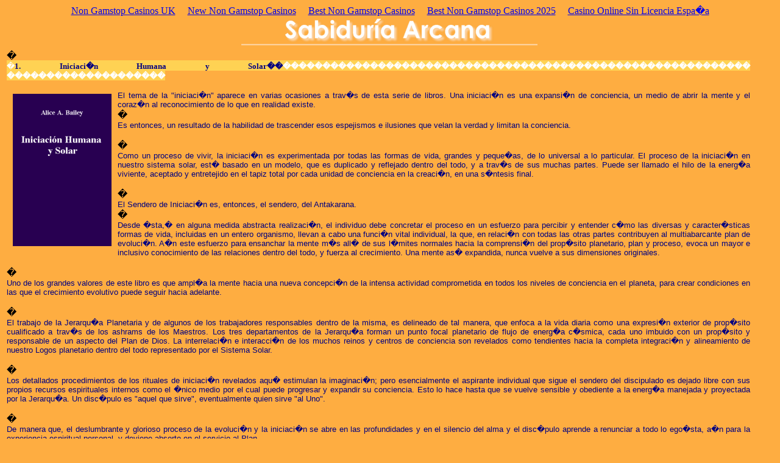

--- FILE ---
content_type: text/html; charset=UTF-8
request_url: https://www.sabiduriarcana.org/libros-esp/libro-ihs.html
body_size: 5307
content:
<html>
<head>
<meta http-equiv="Content-Type" content="text/html; charset=windows-1252">
<meta name="GENERATOR" content="Microsoft FrontPage 6.0">
<meta name="ProgId" content="FrontPage.Editor.Document">
<title>1. Iniciaci�n Humana y Solar</title>
	<link rel="canonical" href="https://sabiduriarcana.org/libros-esp/libro-ihs.html">
</head>
<body bgcolor="#FEAD41"><div style="text-align: center;"><a href="https://www.powwownow.co.uk/" style="padding: 5px 10px;">Non Gamstop Casinos UK</a><a href="https://swinternet.co.uk/" style="padding: 5px 10px;">New Non Gamstop Casinos</a><a href="https://www.geneticdisordersuk.org/" style="padding: 5px 10px;">Best Non Gamstop Casinos</a><a href="https://www.yellowbuses.co.uk/" style="padding: 5px 10px;">Best Non Gamstop Casinos 2025</a><a href="https://saludmentalabogacia.org/" style="padding: 5px 10px;">Casino Online Sin Licencia Espa�a</a></div>
<p align="center" style="word-spacing: 0; margin: 0">
<img border="0" src="../libros-esp/sa-vent.png" width="508" height="52"></p>
<table border="0" width="97%">
  <tr>
    <td width="100%">
      <p style="word-spacing: 0; margin: 0" align="justify">�
      </p><p style="word-spacing: 0; margin: 0" align="justify"><span style="background-color: #FFD253"><font size="2" face="Verdana" color="#FFFFFF">�</font><b><font size="2" face="Verdana" color="#000080">1.
      Iniciaci�n
      Humana y Solar��</font><font size="2" face="Verdana" color="#FFFFFF">�����������������������������������������������������������
      ��������������������</font></b></span>
      </p><p style="word-spacing: 0; margin: 0" align="justify"><font size="2" face="Verdana" color="#000080"><br>
      </font><font face="Arial" size="2" color="#0000FF">
      <img border="0" src="../libros-esp/Copia%20de%20ihs.png" style="float: left" hspace="10" vspace="5" width="162" height="250"></font><span lang="ES-TRAD" style="mso-bidi-font-family: Times New Roman"><font face="Arial" size="2" color="#000080">El
      tema de la "iniciaci�n" aparece en varias ocasiones a trav�s
      de esta serie de libros. Una iniciaci�n es una expansi�n de conciencia,
      un medio de abrir la mente y el coraz�n al reconocimiento de lo que en
      realidad existe.</font></span></p><p style="word-spacing: 0; margin: 0" align="justify">�</p><p style="word-spacing: 0; margin: 0" align="justify"><span lang="ES-TRAD" style="mso-bidi-font-family: Times New Roman"><font face="Arial" size="2" color="#000080">Es
      entonces, un resultado de la habilidad de trascender esos espejismos e
      ilusiones que velan la verdad y limitan la conciencia.<p>
      </p>
      </font></span></p><p style="word-spacing: 0; margin: 0" align="justify">�</p><p style="word-spacing: 0; margin: 0" align="justify"><span lang="ES-TRAD" style="mso-bidi-font-family: Times New Roman"><font face="Arial" size="2" color="#000080">Como
      un proceso de vivir, la iniciaci�n es experimentada por todas las formas
      de vida, grandes y peque�as, de lo universal a lo particular. El proceso
      de la iniciaci�n en nuestro sistema solar, est� basado en un modelo, que
      es duplicado y reflejado dentro del todo, y a trav�s de sus muchas
      partes. Puede ser llamado el hilo de la energ�a viviente, aceptado y
      entretejido en el tapiz total por cada unidad de conciencia en la creaci�n,
      en una s�ntesis final.<p>
      </p>
      </font></span></p><p style="word-spacing: 0; margin: 0" align="justify">�</p><p style="word-spacing: 0; margin: 0" align="justify"><span lang="ES-TRAD" style="mso-bidi-font-family: Times New Roman"><font face="Arial" size="2" color="#000080">El
      Sendero de Iniciaci�n es, entonces, el sendero, del Antakarana.</font></span></p><p style="word-spacing: 0; margin: 0" align="justify">�</p><p style="word-spacing: 0; margin: 0" align="justify"><span lang="ES-TRAD" style="mso-bidi-font-family: Times New Roman"><font face="Arial" size="2" color="#000080">Desde
      �sta,<span style="mso-spacerun: yes">� </span>en alguna medida
      abstracta realizaci�n, el individuo debe concretar el proceso en un
      esfuerzo para percibir y entender c�mo las diversas y caracter�sticas
      formas de vida, incluidas en un entero organismo, llevan a cabo una funci�n
      vital individual, la que, en relaci�n con todas las otras partes
      contribuyen al multiabarcante plan de evoluci�n. A�n este esfuerzo para
      ensanchar la mente m�s all� de sus l�mites normales hacia la comprensi�n
      del prop�sito planetario, plan y proceso, evoca un mayor e inclusivo
      conocimiento de las relaciones dentro del todo, y fuerza al crecimiento.
      Una mente as� expandida, nunca vuelve a sus dimensiones originales.<p>
      </p>
      </font></span></p><p style="word-spacing: 0; margin: 0" align="justify">�</p><p style="word-spacing: 0; margin: 0" align="justify"><span lang="ES-TRAD" style="mso-bidi-font-family: Times New Roman"><font face="Arial" size="2" color="#000080">Uno
      de los grandes valores de este libro es que ampl�a la mente hacia una
      nueva concepci�n de la intensa actividad comprometida en todos los
      niveles de conciencia en el planeta, para crear condiciones en las que el
      crecimiento evolutivo puede seguir hacia adelante.<p>
      </p>
      </font></span></p><p style="word-spacing: 0; margin: 0" align="justify">�</p><p style="word-spacing: 0; margin: 0" align="justify"><span lang="ES-TRAD" style="mso-bidi-font-family: Times New Roman"><font face="Arial" size="2" color="#000080">El
      trabajo de la Jerarqu�a Planetaria y de algunos de los trabajadores
      responsables dentro de la misma, es delineado de tal manera, que enfoca a
      la vida diaria como una expresi�n exterior de prop�sito cualificado a
      trav�s de los ashrams de los Maestros. Los tres departamentos de la
      Jerarqu�a forman un punto focal planetario de flujo de energ�a c�smica,
      cada uno imbuido con un prop�sito y responsable de un aspecto del Plan de
      Dios. La interrelaci�n e interacci�n de los muchos reinos y centros de
      conciencia son revelados como tendientes hacia la completa integraci�n y
      alineamiento de nuestro Logos planetario dentro del todo representado por
      el Sistema Solar.<p>
      </p>
      </font></span></p><p style="word-spacing: 0; margin: 0" align="justify">�</p><p style="word-spacing: 0; margin: 0" align="justify"><span lang="ES-TRAD" style="mso-bidi-font-family: Times New Roman"><font face="Arial" size="2" color="#000080">Los
      detallados procedimientos de los rituales de iniciaci�n revelados aqu�
      estimulan la imaginaci�n; pero esencialmente el aspirante individual que
      sigue el sendero del discipulado es dejado libre con sus propios recursos
      espirituales internos como el �nico medio por el cual puede progresar y
      expandir su conciencia. Esto lo hace hasta que se vuelve sensible y
      obediente a la energ�a manejada y proyectada por la Jerarqu�a. Un disc�pulo
      es "aquel que sirve", eventualmente quien sirve "al
      Uno".<p>
      </p>
      </font></span></p><p style="word-spacing: 0; margin: 0" align="justify">�</p><p style="word-spacing: 0; margin: 0" align="justify"><font color="#000080"><span lang="ES-TRAD" style="mso-fareast-font-family: Times New Roman; mso-bidi-font-family: Times New Roman; mso-ansi-language: ES-TRAD; mso-fareast-language: ES; mso-bidi-language: AR-SA"><font face="Arial" size="2">De
      manera que, el deslumbrante y gl</font></span><span lang="ES-TRAD" style="font-size: 10.0pt; font-family: Arial; mso-fareast-font-family: Times New Roman; mso-bidi-font-family: Times New Roman; mso-ansi-language: ES-TRAD; mso-fareast-language: ES; mso-bidi-language: AR-SA">orioso
      proceso de la evoluci�n y la iniciaci�n se abre en las profundidades y
      en el silencio del alma y el disc�pulo aprende</span></font><span lang="ES-TRAD" style='font-size:10.0pt;font-family:Arial;mso-fareast-font-family:
"Times New Roman";mso-bidi-font-family:"Times New Roman";color:navy;mso-ansi-language:
ES-TRAD;mso-fareast-language:ES;mso-bidi-language:AR-SA'> a renunciar a todo
      lo ego�sta, a�n para la experiencia espiritual personal, y deviene
      absorto en el servicio al Plan.</span></p><p style="word-spacing: 0; margin: 0" align="justify">�</p><p style="word-spacing: 0; margin: 0" align="justify">�<span lang="ES-TRAD" style="COLOR: navy; FONT-FAMILY: Arial"><p class="MsoNormal" style="MARGIN: 0cm 0cm 0pt">
      <span lang="ES-TRAD" style="FONT-SIZE: 10pt; COLOR: navy; FONT-FAMILY: Arial">
      <strong>* Publicado por</strong>: Editorial Fundaci�n Lucis - Buenos Aires 
      - Argentina</span></p>
      <p class="MsoNormal" style="MARGIN: 0cm 0cm 0pt">
      <span lang="ES-TRAD" style="FONT-SIZE: 10pt; COLOR: navy; FONT-FAMILY: Arial">
      <strong>* Precio</strong> sugerido en Pesos Argentinos: $ </span>
      </p></span><span style="COLOR: navy; FONT-FAMILY: Arial; font-size:10pt">34</span><span lang="ES-TRAD" style="COLOR: navy; FONT-FAMILY: Arial"><span lang="ES-TRAD" style="FONT-SIZE: 10pt; COLOR: navy; FONT-FAMILY: Arial">.-</span></span><span style="FONT-SIZE: 10pt; COLOR: navy; FONT-FAMILY: Arial">�� 
		(Act. Mayo 2007)</span></p>
      <span lang="ES-TRAD" style="COLOR: navy; FONT-FAMILY: Arial">
      <p class="MsoNormal" style="MARGIN: 0cm 0cm 0pt"><font size="2"><b>* 
      P�ginas:</b> 180</font></p>
      </span><p style="word-spacing: 0; margin: 0" align="justify">�</p><p style="word-spacing: 0; margin: 0" align="justify">�
      </p><hr width="50%" color="#FF0000">
      <p style="word-spacing: 0; margin: 0" align="justify">�</p><p class="MsoPlainText" style="TEXT-ALIGN: center" align="center">
      <span style="font-family: Arial; font-weight: 700; color: #0000FF">�NDICE� 
      DEL� LIBRO� INICIACI�N� HUMANA� Y� SOLAR</span></p>
      <p class="MsoPlainText" style="TEXT-ALIGN: justify">
      <span style="COLOR: navy; FONT-FAMILY: Arial"><font size="2"><b>Cap�tulo I</b></font></span></p>
      <p class="MsoPlainText" style="TEXT-INDENT: 35.4pt; TEXT-ALIGN: justify">
      <font size="2" color="#000080">
      <span style="font-family: Arial; font-weight: 700">OBSERVACIONES� 
      PRELIMINARES</span></font></p>
      <p class="MsoPlainText" style="MARGIN-LEFT: 35.4pt; TEXT-INDENT: 35.4pt; TEXT-ALIGN: justify">
      <span style="COLOR: navy; FONT-FAMILY: Arial"><font size="2">El Dogmatismo 
      y la Intuici�n.<br>
      ����������� Tres Hechos B�sicos deben Reconocerse.<br>
      ����������� Cinco Puntos para Recordar.</font></span></p>
      <p class="MsoPlainText" style="TEXT-ALIGN: justify">
      <span style="COLOR: navy; FONT-FAMILY: Arial"><font size="2"><b>Cap�tulo 
      II</b></font></span></p>
      <p class="MsoPlainText" style="TEXT-INDENT: 35.4pt; TEXT-ALIGN: justify">
      <font size="2" color="#000080">
      <span style="font-family: Arial; font-weight: 700">DEFINICI�N� DE� 
      LA� INICIACI�N</span></font></p>
      <p class="MsoPlainText" style="MARGIN-LEFT: 35.4pt; TEXT-INDENT: 35.4pt; TEXT-ALIGN: justify">
      <span style="COLOR: navy; FONT-FAMILY: Arial"><font size="2">Definici�n de 
      cuatro palabras.<br>
      ����������� Aspectos de la Iniciaci�n.<br>
����������� Lugar y 
      efecto de la Iniciaci�n<br>
      ����������� La unificaci�n, resultado de la Iniciaci�n.</font></span></p>
      <p class="MsoPlainText" style="TEXT-ALIGN: justify">
      <span style="COLOR: navy; FONT-FAMILY: Arial"><font size="2"><b>Cap�tulo 
      III</b></font></span></p>
      <p class="MsoPlainText" style="TEXT-INDENT: 35.4pt; TEXT-ALIGN: justify">
      <span style="FONT-WEIGHT: 700; COLOR: navy; FONT-FAMILY: Arial">
      <font size="2">EL� TRABAJO� DE� LA� JERARQU�A</font></span></p>
      <p class="MsoPlainText" style="MARGIN-LEFT: 35.4pt; TEXT-INDENT: 35.4pt; TEXT-ALIGN: justify">
      <font size="2" color="#000080"><span style="font-family: Arial">
      Desarrollar la autoconciencia en todos los seres</span></font><span style="COLOR: navy; FONT-FAMILY: Arial"><font size="2">.<br>
      ����������� Desarrollar la conciencia en los tres reinos inferiores.<br>
      ����������� Transmitir la voluntad del Logos Planetario.<br>
      ����������� Dar el ejemplo a la Humanidad.</font></span></p>
      <p class="MsoPlainText" style="TEXT-ALIGN: justify">
      <span style="COLOR: navy; FONT-FAMILY: Arial"><font size="2"><b>Cap�tulo 
      IV</b></font></span></p>
      <p class="MsoPlainText" style="TEXT-INDENT: 35.4pt; TEXT-ALIGN: justify">
      <font size="2" color="#000080">
      <span style="font-family: Arial; font-weight: 700">LA� FUNDACI�N� 
      DE� LA� JERARQU�A</span></font></p>
      <p class="MsoPlainText" style="MARGIN-LEFT: 35.4pt; TEXT-INDENT: 35.4pt; TEXT-ALIGN: justify">
      <span style="COLOR: navy; FONT-FAMILY: Arial"><font size="2">Su aparici�n 
      en el planeta.<br>
      ����������� Su efecto inmediato.<br>
      ����������� La apertura del Portal de la Iniciaci�n.</font></span></p>
      <p class="MsoPlainText" style="TEXT-ALIGN: justify">
      <span style="COLOR: navy; FONT-FAMILY: Arial"><font size="2"><b>Cap�tulo V</b></font></span></p>
      <p class="MsoPlainText" style="TEXT-INDENT: 35.4pt; TEXT-ALIGN: justify">
      <font size="2" color="#000080">
      <span style="font-family: Arial; font-weight: 700">LOS� TRES� 
      DEPARTAMENTOS� DE� LA� JERARQU�A</span></font></p>
      <p class="MsoPlainText" style="MARGIN-LEFT: 35.4pt; TEXT-INDENT: 35.4pt; TEXT-ALIGN: justify">
      <span style="COLOR: navy; FONT-FAMILY: Arial"><font size="2">El trabajo 
      del Manu.<br>
      ����������� El trabajo del Instructor del Mundo, el Cristo.<br>
      ����������� El trabajo del Se�or de la Civilizaci�n, el Mahachohan.</font></span></p>
      <p class="MsoPlainText" style="TEXT-ALIGN: justify">
      <span style="COLOR: navy; FONT-FAMILY: Arial"><font size="2"><b>Cap�tulo 
      VI</b></font></span></p>
      <p class="MsoPlainText" style="TEXT-INDENT: 35.4pt; TEXT-ALIGN: justify">
      <font size="2" color="#000080">
      <span style="font-family: Arial; font-weight: 700">LA� LOGIA� DE� 
      MAESTROS</span></font></p>
      <p class="MsoPlainText" style="MARGIN-LEFT: 35.4pt; TEXT-INDENT: 35.4pt; TEXT-ALIGN: justify">
      <span style="COLOR: navy; FONT-FAMILY: Arial"><font size="2">Las 
      divisiones.<br>
      ����������� Algunos Maestros y Su trabajo.<br>
      ����������� El trabajo actual.</font></span></p>
      <p class="MsoPlainText" style="TEXT-ALIGN: justify">
      <span style="COLOR: navy; FONT-FAMILY: Arial"><font size="2"><b>Cap�tulo 
      VII</b></font></span></p>
      <p class="MsoPlainText" style="TEXT-INDENT: 35.4pt; TEXT-ALIGN: justify">
      <font size="2" color="#000080">
      <span style="font-family: Arial; font-weight: 700">EL� SENDERO� 
      DE� PROBACI�N</span></font></p>
      <p class="MsoPlainText" style="MARGIN-LEFT: 35.4pt; TEXT-INDENT: 35.4pt; TEXT-ALIGN: justify">
      <span style="COLOR: navy; FONT-FAMILY: Arial"><font size="2">Preparaci�n 
      para la Iniciaci�n.<br>
      ����������� M�todos de ense�anza.<br>
      ����������� Maestros y disc�pulos.</font></span></p>
      <p class="MsoPlainText" style="TEXT-ALIGN: justify">
      <span style="COLOR: navy; FONT-FAMILY: Arial"><font size="2"><b>Cap�tulo 
      VIII</b></font></span></p>
      <p class="MsoPlainText" style="TEXT-INDENT: 35.4pt; TEXT-ALIGN: justify">
      <font size="2" color="#000080">
      <span style="font-family: Arial; font-weight: 700">EL� DISCIPULADO</span></font></p>
      <p class="MsoPlainText" style="MARGIN-LEFT: 35.4pt; TEXT-INDENT: 35.4pt; TEXT-ALIGN: justify">
      <font size="2" color="#000080"><span style="font-family: Arial">
      Descripci�n de un disc�pulo</span></font><span style="COLOR: navy; FONT-FAMILY: Arial"><font size="2">.<br>
      ����������� El trabajo que se debe realizar.<br>
      ����������� Relaciones grupales.</font></span></p>
      <p class="MsoPlainText" style="TEXT-ALIGN: justify">
      <span style="COLOR: navy; FONT-FAMILY: Arial"><font size="2"><b>Cap�tulo 
      IX</b></font></span></p>
      <p class="MsoPlainText" style="TEXT-INDENT: 35.4pt; TEXT-ALIGN: justify">
      <font size="2" color="#000080">
      <span style="font-family: Arial; font-weight: 700">EL� SENDERO� 
      DE� LA� INICIACI�N</span></font></p>
      <p class="MsoPlainText" style="MARGIN-LEFT: 35.4pt; TEXT-INDENT: 35.4pt; TEXT-ALIGN: justify">
      <font size="2" color="#000080"><span style="font-family: Arial">Las dos 
      primeras iniciaciones</span></font><span style="COLOR: navy; FONT-FAMILY: Arial"><font size="2">.<br>
      ����������� Las dos iniciaciones siguientes.<br>
      ����������� Las iniciaciones finales.</font></span></p>
      <p class="MsoPlainText" style="TEXT-ALIGN: justify">
      <span style="COLOR: navy; FONT-FAMILY: Arial"><font size="2"><b>Cap�tulo X</b></font></span></p>
      <p class="MsoPlainText" style="TEXT-INDENT: 35.4pt; TEXT-ALIGN: justify">
      <font size="2" color="#000080">
      <span style="font-family: Arial; font-weight: 700">UNIVERSALIDAD� DE� 
      LA� INICIACI�N</span></font></p>
      <p class="MsoPlainText" style="MARGIN-LEFT: 35.4pt; TEXT-INDENT: 35.4pt; TEXT-ALIGN: justify">
      <span style="COLOR: navy; FONT-FAMILY: Arial"><font size="2">La iniciaci�n 
      en los distintos planetas.<br>
      ����������� La iniciaci�n y los devas.<br>
      ����������� Influencias c�smicas e Iniciaciones solares.</font></span></p>
      <p class="MsoPlainText" style="TEXT-ALIGN: justify">
      <span style="COLOR: navy; FONT-FAMILY: Arial"><font size="2"><b>Cap�tulo 
      XI</b></font></span></p>
      <p class="MsoPlainText" style="TEXT-INDENT: 35.4pt; TEXT-ALIGN: justify">
      <font size="2" color="#000080">
      <span style="font-family: Arial; font-weight: 700">PARTICIPANTES� EN� 
      LOS� MISTERIOS</span></font></p>
      <p class="MsoPlainText" style="MARGIN-LEFT: 35.4pt; TEXT-INDENT: 35.4pt; TEXT-ALIGN: justify">
      <font size="2" color="#000080"><span style="font-family: Arial">
      Corroboraci�n de la Iniciaci�n</span></font><span style="COLOR: navy; FONT-FAMILY: Arial"><font size="2">.<br>
      ����������� Las Existencias planetarias.<br>
      ����������� Los Gu�as departamentales.<br>
      ����������� Los factores importantes.</font></span></p>
      <p class="MsoPlainText" style="TEXT-ALIGN: justify">
      <span style="COLOR: navy; FONT-FAMILY: Arial"><font size="2"><b>Cap�tulo 
      XII</b></font></span></p>
      <p class="MsoPlainText" style="TEXT-INDENT: 35.4pt; TEXT-ALIGN: justify">
      <font size="2" color="#000080">
      <span style="font-family: Arial; font-weight: 700">LAS� DOS 
      REVELACIONES</span></font></p>
      <p class="MsoPlainText" style="MARGIN-LEFT: 35.4pt; TEXT-INDENT: 35.4pt; TEXT-ALIGN: justify">
      <span style="COLOR: navy; FONT-FAMILY: Arial"><font size="2">La revelaci�n 
      de la "Presencia".<br>
      ����������� La revelaci�n de la visi�n.</font></span></p>
      <p class="MsoPlainText" style="TEXT-ALIGN: justify">
      <span style="COLOR: navy; FONT-FAMILY: Arial"><font size="2"><b>Cap�tulo 
      XIII</b></font></span></p>
      <p class="MsoPlainText" style="TEXT-INDENT: 35.4pt; TEXT-ALIGN: justify">
      <font size="2" color="#000080">
      <span style="font-family: Arial; font-weight: 700">LOS� CETROS� 
      DE� INICIACI�N</span></font></p>
      <p class="MsoPlainText" style="MARGIN-LEFT: 35.4pt; TEXT-INDENT: 35.4pt; TEXT-ALIGN: justify">
      <span style="COLOR: navy; FONT-FAMILY: Arial"><font size="2">El prop�sito 
      de los Cetros de Poder.<br>
      ����������� El efecto de la aplicaci�n del Cetro.<br>
����������� A.� En 
      los cuerpos del iniciado.<br>
      ����������� B.� En el cuerpo egoico.<br>
����������� </font>
      </span><font size="2" color="#000080"><span style="font-family: Arial">C.� 
      En los centros</span></font><span style="color: navy; font-family: Arial"><font size="2">.</font></span></p>
      <p class="MsoPlainText" style="TEXT-ALIGN: justify">
      <span style="COLOR: navy; FONT-FAMILY: Arial"><font size="2"><b>Cap�tulo 
      XIV</b></font></span></p>
      <p class="MsoPlainText" style="TEXT-INDENT: 35.4pt; TEXT-ALIGN: justify">
      <font size="2" color="#000080">
      <span style="font-family: Arial; font-weight: 700">EL� JURAMENTO</span></font></p>
      <p class="MsoPlainText" style="MARGIN-LEFT: 35.4pt; TEXT-INDENT: 35.4pt; TEXT-ALIGN: justify">
      <span style="COLOR: navy; FONT-FAMILY: Arial"><font size="2">El Trabajo de 
      la Logia durante la Iniciaci�n.<br>
      ����������� Dos tipos de juramento.<br>
      ����������� El Juramento de la Iniciaci�n.<br>
����������� El Juramento 
      del Cargo</font></span></p>
      <p class="MsoPlainText" style="TEXT-ALIGN: justify">
      <span style="COLOR: navy; FONT-FAMILY: Arial"><font size="2"><b>Cap�tulo 
      XV</b></font></span></p>
      <p class="MsoPlainText" style="TEXT-INDENT: 35.4pt; TEXT-ALIGN: justify">
      <font size="2" color="#000080">
      <span style="font-family: Arial; font-weight: 700">REVELACI�N� DE� 
      LA� PALABRA</span></font></p>
      <p class="MsoPlainText" style="MARGIN-LEFT: 35.4pt; TEXT-INDENT: 35.4pt; TEXT-ALIGN: justify">
      <span style="COLOR: navy; FONT-FAMILY: Arial"><font size="2">Palabras 
      solares.<br>
      ����������� El empleo de las Palabras.</font></span></p>
      <p class="MsoPlainText" style="TEXT-ALIGN: justify">
      <span style="COLOR: navy; FONT-FAMILY: Arial"><font size="2"><b>Cap�tulo 
      XVI</b></font></span></p>
      <p class="MsoPlainText" style="TEXT-INDENT: 35.4pt; TEXT-ALIGN: justify">
      <font size="2" color="#000080">
      <span style="font-family: Arial; font-weight: 700">COMUNICACI�N� DE� 
      LOS� "SECRETOS"</span></font></p>
      <p class="MsoPlainText" style="MARGIN-LEFT: 35.4pt; TEXT-INDENT: 35.4pt; TEXT-ALIGN: justify">
      <span style="COLOR: navy; FONT-FAMILY: Arial"><font size="2">El S�ptuple 
      Secreto.<br>
      ����������� Los tres Misterios solares.<br>
      ����������� Su revelaci�n correlativa.</font></span></p>
      <p class="MsoPlainText" style="TEXT-ALIGN: justify">
      <span style="COLOR: navy; FONT-FAMILY: Arial"><font size="2"><b>Cap�tulo 
      XVII</b></font></span></p>
      <p class="MsoPlainText" style="TEXT-INDENT: 35.4pt; TEXT-ALIGN: justify">
      <span style="FONT-WEIGHT: 700; COLOR: navy; FONT-FAMILY: Arial">
      <font size="2">LAS� DIFERENTES� INICIACIONES</font></span></p>
      <p class="MsoPlainText" style="MARGIN-LEFT: 35.4pt; TEXT-INDENT: 35.4pt; TEXT-ALIGN: justify">
      <font size="2" color="#000080"><span style="font-family: Arial">
      Iniciaciones mayores y menores</span></font><span style="COLOR: navy; FONT-FAMILY: Arial"><font size="2">.<br>
      ����������� El d�a de la oportunidad.</font></span></p>
      <p class="MsoPlainText" style="TEXT-ALIGN: justify">
      <span style="COLOR: navy; FONT-FAMILY: Arial"><font size="2"><b>Cap�tulo 
      XVIII</b></font></span></p>
      <p class="MsoPlainText" style="TEXT-INDENT: 35.4pt; TEXT-ALIGN: justify">
      <font size="2" color="#000080">
      <span style="font-family: Arial; font-weight: 700">LOS� SIETE� 
      SENDEROS</span></font></p>
      <p class="MsoPlainText" style="MARGIN-LEFT: 35.4pt; TEXT-INDENT: 35.4pt; TEXT-ALIGN: justify">
      <span style="COLOR: navy; FONT-FAMILY: Arial"><font size="2">1. El sendero 
      de servicio sobre la Tierra.<br>
      ����������� 2. El sendero del trabajo magn�tico.<br>
      ����������� 3. El sendero de entrenamiento para los Logos planetarios.<br>
����������� 4. El sendero 
      hacia Sirio.<br>
      ����������� 5. El sendero de los Rayos.<br>
      ����������� 6. El sendero del Logos mismo.<br>
����������� </font>
      </span><font size="2" color="#000080"><span style="font-family: Arial">7. 
      El sendero de la Filiaci�n absoluta</span></font><span style="color: navy; font-family: Arial"><font size="2">.</font></span></p>
      <p class="MsoPlainText" style="TEXT-ALIGN: justify">
      <span style="COLOR: navy; FONT-FAMILY: Arial"><font size="2"><b>Cap�tulo 
      XIX</b></font></span></p>
      <p class="MsoPlainText" style="TEXT-INDENT: 35.4pt; TEXT-ALIGN: justify">
      <font size="2" color="#000080">
      <span style="font-family: Arial; font-weight: 700">REGLAS� PARA� 
      ASPIRANTES</span></font></p>
      <p class="MsoPlainText" style="MARGIN-LEFT: 35.4pt; TEXT-INDENT: 35.4pt; TEXT-ALIGN: justify">
      <font size="2" color="#000080"><span style="font-family: Arial">Catecismo 
      esot�rico</span></font><span style="COLOR: navy; FONT-FAMILY: Arial"><font size="2">.<br>
      ����������� La Gran Invocaci�n.<br>
      ����������� Glosario.</font></span></p>
      <hr width="50%" color="#FF0000">
      </td>
  </tr>
</table>
<p align="center" style="word-spacing: 0; margin: 0">�</p>
<p align="center" style="word-spacing: 0; margin: 0">�</p>
<p align="center" style="word-spacing: 0; margin: 0">
</p><p align="center">
<!-- Begin Nedstat Basic code -->
<!-- Title: Sabiduria Arcana -->
<!-- URL: http://www.sabiduriarcana.org/ -->
<a target="_blank" href="http://www.nedstatbasic.net/stats?ABor9QhLGa5CLdb1kx2CLUzYFHjg">
<img src="../n_id_ABor9QhLGa5CLdb1kx2CLUzYFHjg.jpg" border="0" width="18" height="18" alt="Nedstat Basic - Web site estad�sticas gratuito
El contador para sitios web particulares"></a><br>
<a target="_blank" href="http://www.nedstatbasic.net/"></a>
</p>
<div style="text-align:center"><h2>Digital favorites</h2><ul style="list-style:none;padding-left:0"><li><a href="https://www.iudpas.org/">Mejores Casinos Online</a></li><li><a href="https://www.carrerasolar.com/">Casinos Online Chile Con Bono De Bienvenida Sin Dep�sito</a></li><li><a href="https://mxcity.mx/">Mejores Casinos Online Mexico</a></li><li><a href="https://www.santiagosociocultural.org/">Bitcoin Casino No Kyc</a></li><li><a href="https://www.cdbadajozsad.com/tragaperras-online-con-dinero-real">Juegos De Tragamonedas Con Dinero Real</a></li></ul></div><script defer src="https://static.cloudflareinsights.com/beacon.min.js/vcd15cbe7772f49c399c6a5babf22c1241717689176015" integrity="sha512-ZpsOmlRQV6y907TI0dKBHq9Md29nnaEIPlkf84rnaERnq6zvWvPUqr2ft8M1aS28oN72PdrCzSjY4U6VaAw1EQ==" data-cf-beacon='{"version":"2024.11.0","token":"d18b83ac598a4a4cbbfecbbbc2709150","r":1,"server_timing":{"name":{"cfCacheStatus":true,"cfEdge":true,"cfExtPri":true,"cfL4":true,"cfOrigin":true,"cfSpeedBrain":true},"location_startswith":null}}' crossorigin="anonymous"></script>
</body>
</html>
